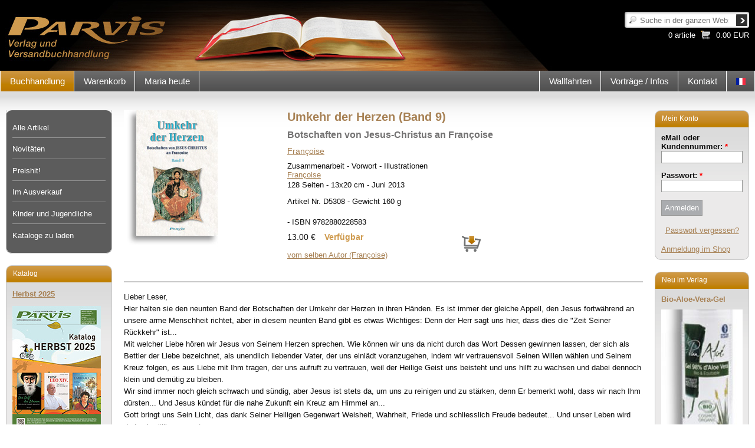

--- FILE ---
content_type: text/html; charset=utf-8
request_url: https://www.parvis.ch/de/livres-et-brochures/umkehr-der-herzen-band-9
body_size: 379076
content:
<!DOCTYPE html PUBLIC "-//W3C//DTD XHTML 1.0 Transitional//EN" "http://www.w3.org/TR/xhtml1/DTD/xhtml1-transitional.dtd">
<html xmlns="http://www.w3.org/1999/xhtml" xml:lang="de" lang="de" dir="ltr">

<head>
<meta http-equiv="Content-Type" content="text/html; charset=utf-8" />
    <meta http-equiv="Content-Type" content="text/html; charset=utf-8" />
<link rel="shortcut icon" href="/sites/default/files/parvis_favicon.png" type="image/x-icon" />
<meta name="keywords" content="religiöse Buchhandlung,katholisch,religiös,Geschäft" />
<link rel="canonical" href="https://www.parvis.ch/de/livres-et-brochures/umkehr-der-herzen-band-9" />
<meta name="revisit-after" content="1 day" />
    <title>
        Umkehr der Herzen (Band 9) | Parvis-Verlag - religiöse Buchhandlung    </title>
	<meta name="viewport" content="width=device-width, initial-scale=1.0">
    <link type="text/css" rel="stylesheet" media="all" href="/sites/default/files/css/css_5daec1f781233ef6d2ced2ff6c867c0d.css" />

    <script type="text/javascript" src="/sites/default/files/js/js_8a9365d4b6d00668861a0df196f62fd4.js"></script>
<script type="text/javascript">
<!--//--><![CDATA[//><!--
jQuery.extend(Drupal.settings, { "basePath": "/", "googleanalytics": { "trackOutbound": 1, "trackMailto": 1, "trackDownload": 1, "trackDownloadExtensions": "7z|aac|arc|arj|asf|asx|avi|bin|csv|doc|exe|flv|gif|gz|gzip|hqx|jar|jpe?g|js|mp(2|3|4|e?g)|mov(ie)?|msi|msp|pdf|phps|png|ppt|qtm?|ra(m|r)?|sea|sit|tar|tgz|torrent|txt|wav|wma|wmv|wpd|xls|xml|z|zip" }, "cron": { "basePath": "/de/poormanscron", "runNext": 1769179850 }, "CToolsUrlIsAjaxTrusted": { "/de/livres-et-brochures/umkehr-der-herzen-band-9?destination=node%2F26713": true, "/de/livres-et-brochures/umkehr-der-herzen-band-9": [ true, true ] } });
//--><!]]>
</script>


</head>

<body class="not-front not-logged-in page-node two-sidebars i18n-de">

<div class="page_margins">
    <div class="page">

        <div id="header" class="clearfix">
            <div id="bg_image">
                <a href="/de"><img src="/sites/all/themes/parvis_v2/header_images/banner_00_de.jpg" alt="banner"></img></a>
            </div>
            <div id="topnav">
				<div id="block-search-0" class="box block block-search">
        <div class="content bottom">
		<form action="/de/livres-et-brochures/umkehr-der-herzen-band-9"  accept-charset="UTF-8" method="post" id="search-block-form">
<div><div class="container-inline">
  <div class="form-item" id="edit-search-block-form-1-wrapper">
 <label for="edit-search-block-form-1">Suche: </label>
 <input type="text" maxlength="128" name="search_block_form" id="edit-search-block-form-1" size="15" value="" title="Suche in der ganzen Website" class="form-text" />
</div>
<input type="submit" name="op" id="edit-submit-1" value="Suchen"  class="form-submit" />
<input type="hidden" name="form_build_id" id="form-Zc8EHnPyuV7KoBuNWXaLZW7WE3dmqfF1tJmyHIk9Ozs" value="form-Zc8EHnPyuV7KoBuNWXaLZW7WE3dmqfF1tJmyHIk9Ozs"  />
<input type="hidden" name="form_id" id="edit-search-block-form" value="search_block_form"  />
</div>

</div></form>
	</div>
</div>
<div id="block-block-10" class="box block block-block">
        <div class="content bottom">
		<p><a alt="Warenkorb" href="/de/warenkorb" title="Warenkorb">

<div class="caddie">
  <!--<div class="command">
    
  </div>-->
  <div class="sum">
    0.00 EUR
  </div>
   <div class="articles_count">
    0 article
  </div>
</div>

<div class="clear-fix"></div>


<!-- Generated by Webspeed: http://www.webspeed.com/ -->
</a></p>	</div>
</div>
            </div>


            

        </div>

        <!-- begin: main navigation #nav -->
        <div id="nav">
                        <div class="hlist">
                <ul class="primary-links"><li class="menu-13476 active-trail first"><a href="/de/buchhandlung" title="">Buchhandlung</a></li>
<li class="menu-17486"><a href="/de/warenkorb" title="">Warenkorb</a></li>
<li class="menu-17481 last"><a href="/de/maria-heute" title="">Maria heute</a></li>
</ul>				<div id="lang">
					<div id="block-block-16" class="box block block-block">
        <div class="content bottom">
		<ul><li class="fr first last"><a href="/fr" class="language-link"><img src="/sites/all/modules/languageicons/flags/fr.png" alt="Français" title="Français"  class="language-icon" width="16" height="12" /></a></li>
</ul>	</div>
</div>
				</div>
                <div id="block-menu_block-8" class="box block block-menu_block">
        <div class="content bottom">
		<div class="menu-block-8 menu-name-menu-menu-right parent-mlid-0 menu-level-1">
  <ul class="menu"><li class="leaf first menu-mlid-4493 has-children"><a href="/de/wallfahrten" title="Wallfahrten">Wallfahrten</a></li>
<li class="leaf menu-mlid-2210 has-children"><a href="/de/vortrage-infos/vortrage-infos" title="">Vorträge / Infos</a></li>
<li class="leaf last menu-mlid-17485"><a href="/de/kontact/kontaktformular" title="">Kontakt</a></li>
</ul></div>
	</div>
</div>
            </div>
                    </div>
        <!-- end: main navigation -->

        <!-- begin: main content area #main -->
        <div id="main">
            
            


            <!-- begin: #col1 - first float column -->
            <div id="col1">
                <div id="col1_content" class="clearfix">
                    <div id="col1_inside">
                        <div id="block-menu_block-7" class="box block block-menu_block">
        <div class="content bottom">
		<div class="menu-block-7 menu-name-primary-links parent-mlid-0 menu-level-2">
  <ul class="menu"><li class="collapsed first menu-mlid-13478"><a href="/de/buchhandlung/A" title="">Alle Artikel</a></li>
<li class="leaf menu-mlid-13479"><a href="/de/buchhandlung/N" title="">Novitäten</a></li>
<li class="leaf menu-mlid-13480"><a href="/de/buchhandlung/P" title="">Preishit!</a></li>
<li class="leaf menu-mlid-13481"><a href="/de/buchhandlung/L" title="">Im Ausverkauf</a></li>
<li class="collapsed menu-mlid-18765"><a href="/de/buchhandlung/kinder-und-jugendlichen" title="">Kinder und Jugendliche</a></li>
<li class="leaf last menu-mlid-18665"><a href="/de/node/274027" title="">Kataloge zu laden</a></li>
</ul></div>
	</div>
</div>
<div id="block-menu_block-11" class="box block block-menu_block">
        <div class="content bottom">
		<div class="menu-block-11 menu-name-primary-links parent-mlid-0 menu-level-1">
  <ul class="menu"><li class="expanded first menu-mlid-13476 active-trail"><a href="/de/buchhandlung" title="" class="active-trail">Buchhandlung</a><ul class="menu"><li class="collapsed first menu-mlid-13478"><a href="/de/buchhandlung/A" title="">Alle Artikel</a></li>
<li class="leaf menu-mlid-13479"><a href="/de/buchhandlung/N" title="">Novitäten</a></li>
<li class="leaf menu-mlid-13480"><a href="/de/buchhandlung/P" title="">Preishit!</a></li>
<li class="leaf menu-mlid-13481"><a href="/de/buchhandlung/L" title="">Im Ausverkauf</a></li>
<li class="collapsed menu-mlid-18765"><a href="/de/buchhandlung/kinder-und-jugendlichen" title="">Kinder und Jugendliche</a></li>
<li class="leaf last menu-mlid-18665"><a href="/de/node/274027" title="">Kataloge zu laden</a></li>
</ul></li>
<li class="collapsed menu-mlid-17486"><a href="/de/warenkorb" title="">Warenkorb</a></li>
<li class="collapsed last menu-mlid-17481"><a href="/de/maria-heute" title="">Maria heute</a></li>
</ul></div>
	</div>
</div>
<div id="block-block-26" class="box block block-block">
        <div class="title">
        <h3>Katalog</h3>
    </div>
        <div class="content bottom">
		<p><a href="http://www.parvis.ch/pdf/Kata_Herbst_2025.pdf" target="_blank"><strong>Herbst 2025</strong></a></p>
<p><a href="http://www.parvis.ch/pdf/Kata_Herbst_2025.pdf" target="_blank"><img alt="" src="https://www.parvis.ch/sites/default/files/contenu/kata_herbst_2025-1_0.jpg" style="width: 150px; height: 212px;" /></a></p>
<p>&nbsp;</p>
	</div>
</div>
<div id="block-block-50" class="box block block-block">
        <div class="title">
        <h3><a href="/de/Datenschutzerkl%C3%A4rung" class="block-title-link">Zahlung</a></h3>
    </div>
        <div class="content bottom">
		<p><img alt="" src="/sites/default/files/payement.png" style="width: 150px; height: 108px;" /></p>
<p><img alt="" src="[data-uri]" /></p>
<p><a href="https://www.parvis.ch/de/warenkorb/allgemeine-geschaftsbedingungen-agb">AGB</a> und <a href="https://www.parvis.ch/de/warenkorb/versandkosten">Versandkosten</a></p>
<p><a href="http://www.parvis.ch/de/panier/datenschutzerklarung">Datenschutzerklärung</a></p>
</p>	</div>
</div>

                        

                    </div>
                </div>
            </div>
            <!-- end: #col1 -->

            <!-- begin: #col2 second float column -->
            
            <div id="col2">
                <div id="col2_content" class="clearfix">
                    <div id="col2_inside">
                        <div id="block-block-28" class="box block block-block">
        <div class="title">
        <h3>Mein Konto</h3>
    </div>
        <div class="content bottom">
		              	
	       <form action="/de/livres-et-brochures/umkehr-der-herzen-band-9?destination=node%2F26713"  accept-charset="UTF-8" method="post" id="user-login-form">
<div><div class="form-item" id="edit-name-wrapper">
 <label for="edit-name">eMail oder Kundennummer: <span class="form-required" title="Dieses Feld wird benötigt.">*</span></label>
 <input type="text" maxlength="60" name="name" id="edit-name" size="15" value="" class="form-text required" />
</div>
<div class="form-item" id="edit-pass-wrapper">
 <label for="edit-pass">Passwort: <span class="form-required" title="Dieses Feld wird benötigt.">*</span></label>
 <input type="password" name="pass" id="edit-pass"  maxlength="60"  size="15"  class="form-text required" />
</div>
<input type="submit" name="op" id="edit-submit" value="Anmelden"  class="form-submit" />
<div class="item-list"><ul><li class="first last"><a href="/de/user/password" title="Ein neues Passwort per E-Mail anfordern.">Passwort vergessen?</a></li>
</ul></div><input type="hidden" name="form_build_id" id="form-mPEWrGS1Pirx-69ZM6QEHO2b8vqsyjTVRzFU4hnxfs8" value="form-mPEWrGS1Pirx-69ZM6QEHO2b8vqsyjTVRzFU4hnxfs8"  />
<input type="hidden" name="form_id" id="edit-user-login-block" value="user_login_block"  />

</div></form>
              <span><br><a href="/de/buchhandlung/erstellen-sie-ein-konto" class="button button_g">Anmeldung im Shop</a></span>
	</div>
</div>
<div id="block-views-last_promotion-de" class="box clearfix block block-views">
        <div class="title">
        <h3>Neu im Verlag</h3>
    </div>
        <div class="content bottom">
		<div class="view view-last-promotion view-id-last_promotion view-display-id-de view-dom-id-cc6ffb0c5941d90f2f49edce9b5d6c66">
    
  
  
      <div class="view-content">
        <div class="views-row views-row-1 views-row-odd views-row-first views-row-last">
        <span class="field-content"><a href="/de/sante/bio-aloe-vera-gel">Bio-Aloe-Vera-Gel</a></span>    <span class="field-content"><a href="/de/sante/bio-aloe-vera-gel">
	<img src="https://www.parvis.ch/sites/default/files/imagecache/promotion_block/images_e/d/dsan670.jpg" alt="DSAN670" title="Bio-Aloe-Vera-Gel" width="138" height="200" class="field_image-list"/>	
</a>
</span>  </div>
    </div>
  
  
  
  
  
  </div> 	</div>
</div>
<div id="block-block-39" class="box block block-block">
        <div class="title">
        <h3>Facebook</h3>
    </div>
        <div class="content bottom">
		<p style="text-align: center;"><a href="https://www.facebook.com/ParvisVerlag/" target="_blank"><img alt="" src="/sites/default/files/contenu/logo_facebook.jpg" style="width: 50px; height: 50px;" /></a></p>
<p style="text-align: center;"><a href="https://www.facebook.com/ParvisVerlag/" target="_blank"><strong>Parvis-Verlag ist auf Facebook!</strong></a><br />Neuheiten,<br />Gebete der Woche,<br />Infos, usw.</p>
	</div>
</div>
                    </div>
                </div>
            </div>
            

            <!-- begin: #col3 static column -->
            <div id="col3"                      >
                <div id="col3_content" class="clearfix">
                    <div id="col3_inside">
																	<!--<div class="breadcrumb"><a href="/de/buchhandlung" title="">Buchhandlung</a> > <a href="/de/buchhandlung" title="alte Kinder und Jugendlichen">Alte Kinder und Jugendlichen</a> > Umkehr der Herzen (Band 9)</div>-->

                                                						<!---->
                        
                                                
                        <div class="panel-display panel-1col clear-block" >
  <div class="panel-panel panel-col">
    <div><div class="panel-pane pane-node-content" >
  
      <h2 class="pane-title">Umkehr der Herzen (Band 9)</h2>
  
  
  <div class="pane-content">
    <div id="node-26713" class="node sticky">
<div id="article">
    <div class="subcolumns">
    <div class="fiche_gauche">
      <div class="subcl">
        <div class="article_image">
							<img src="/images_e/d/d5308.jpg" alt="Umkehr der Herzen (Band 9)" title="Umkehr der Herzen (Band 9)">
					        </div>
      </div>
    </div>
    <div class="fiche_droite">
      <div class="subcr">
        <div class="book_infos">
		  <h1 class="relations node_title">Umkehr der Herzen (Band 9)</h1>
			<h2>Botschaften von Jesus-Christus an Françoise</h2>
          <div class="author">
			<span class="auth"><a href="/de/auteurs/francoise">Françoise</a> </span>          </div>
         <div class="collaboration">
			<span class="colab">Zusammenarbeit - Vorwort - Illustrationen<br><a href="/de/auteurs/francoise">Françoise</a> </span>          </div>

          <div class="foreword"></div>
          <div class="spec">
            <div class="description">
              <p>128 Seiten - 13x20 cm - Juni 2013</p>            </div>
			 <div class="ref">
            Artikel Nr. D5308 - Gewicht 160 g			</div>

          </div>
          <div class="isbn">
              - ISBN  9782880228583          </div>
		  <div class="price">
				<div class="new_price">
					13.00 €									</div>
				<span class="state">
				Verfügbar				</span>
				<div class="normal_price">
														</div>
				<span class="caddie">
														<a href="/de/warenkorb?retour=/de/livres-et-brochures/umkehr-der-herzen-band-9&amp;lang=&amp;id=D5308"><img src="/sites/all/themes/parvis_v2/images/caddie.png" alt="Umkehr der Herzen (Band 9)" title="Umkehr der Herzen (Band 9)"></a>
												  </span>
		  </div>
        </div>
		<div class="book_relations">
		<div class="summary">

		</div>
		<div class="relations">
			<a href="/de/auteurs/francoise">vom selben Autor (Françoise)</a><br>		</div>
		</div>
      </div>
    </div>
  </div>
  	<div class="book_summary">
		<div class="resume">
		 <p>Lieber Leser,<br />Hier halten sie den neunten Band der Botschaften der Umkehr der Herzen in ihren Händen. Es ist immer der gleiche Appell, den Jesus fortwährend an unsere arme Menschheit richtet, aber in diesem neunten Band gibt es etwas Wichtiges: Denn der Herr sagt uns hier, dass dies die &quot;Zeit Seiner Rückkehr&quot; ist...<br />Mit welcher Liebe hören wir Jesus von Seinem Herzen sprechen. Wie können wir uns da nicht durch das Wort Dessen gewinnen lassen, der sich als Bettler der Liebe bezeichnet, als unendlich liebender Vater, der uns einlädt voranzugehen, indem wir vertrauensvoll Seinen Willen wählen und Seinem Kreuz folgen, es aus Liebe mit Ihm tragen, der uns aufruft zu vertrauen, weil der Heilige Geist uns beisteht und uns hilft zu wachsen und dabei dennoch klein und demütig zu bleiben.<br />Wir sind immer noch gleich schwach und sündig, aber Jesus ist stets da, um uns zu reinigen und zu stärken, denn Er bemerkt wohl, dass wir nach Ihm dürsten... Und Jesus kündet für die nahe Zukunft ein Kreuz am Himmel an...<br />Gott bringt uns Sein Licht, das dank Seiner Heiligen Gegenwart Weisheit, Wahrheit, Friede und schliesslich Freude bedeutet... Und unser Leben wird dadurch völlig erneuert.<br />Wir müssen die Botschaft, die der Herr uns sendet, wirklich ernst nehmen. Diese Seiten wurden durch Jesus Selbst geschrieben. Françoise ist nur ein einfaches Werkzeug. Es sind Worte von Feuer, die Jesus Seiner Vertrauten diktiert hat. Françoise musste als Erste diesem Weg der Reinigung folgen. Für sie war nichts einfach, aber Jesus war ihre Stütze, wenn sie in ihrem Herzen das intensive Brennen der Liebe Christi fühlte.<br />Lieber Leser, wenn du diese wunderbaren Texte liest und meditierst, bitte den Herrn, dass Er dich in deinem Inneren immer mehr Seine Gegenwart und den Willen spüren lässt, Ihm nachzufolgen.<br />Der geistliche Vater von &quot;Françoise&quot;</p>
		 </div>
	</div>
	<div class="links_article">
		<br><br>
	<div id="article_pickup">
		
		<div>
      </div>
              <div class="terms">
			<div class="label">Stichwörter</div>
			<div class="term"><a href="/de/auteurs/francoise">Françoise</a>, <a href="/de/tags-generaux/umkehr-reihe-0">Umkehr Reihe</a>, <a href="/de/bucher-kleinschriften">Bücher - Kleinschriften</a></div>
		</div>
        <div class="clear-fix"></div>
    	</div>
</div>
  </div>

  
  </div>
</div>
  </div>
</div>

                                            </div>
					                  </div>
                <div id="ie_clearing">&nbsp;</div>
                <!-- end: IE Column Clearing -->
            </div>
            <!-- end: #col3 -->

        </div>
        <!-- end: #main -->

        <!-- begin: #footer -->
        <div id="footer">
            <div id="block-block-13" class="box block block-block">
        <div class="content bottom">
		<div class="address">Parvis-Verlag | Route de l&#39;Eglise 71 | 1648 Hauteville - Schweiz | <a href="mailto:buchhandlung@parvis.ch?subject=Parvis-Verlag%20-%20Auskunft">buchhandlung@parvis.ch</a> | Tel.: +41 (0)26 915 93 93</div>
	</div>
</div>
        </div>
        <!-- end: #footer -->

    </div>


</div>

<script type="text/javascript">
<!--//--><![CDATA[//><!--
var _gaq = _gaq || [];_gaq.push(["_setAccount", "UA-3511693-1"]);_gaq.push(["_trackPageview"]);(function() {var ga = document.createElement("script");ga.type = "text/javascript";ga.async = true;ga.src = "/sites/default/files/googleanalytics/ga.js?J";var s = document.getElementsByTagName("script")[0];s.parentNode.insertBefore(ga, s);})();
//--><!]]>
</script>
</body>
</html>
